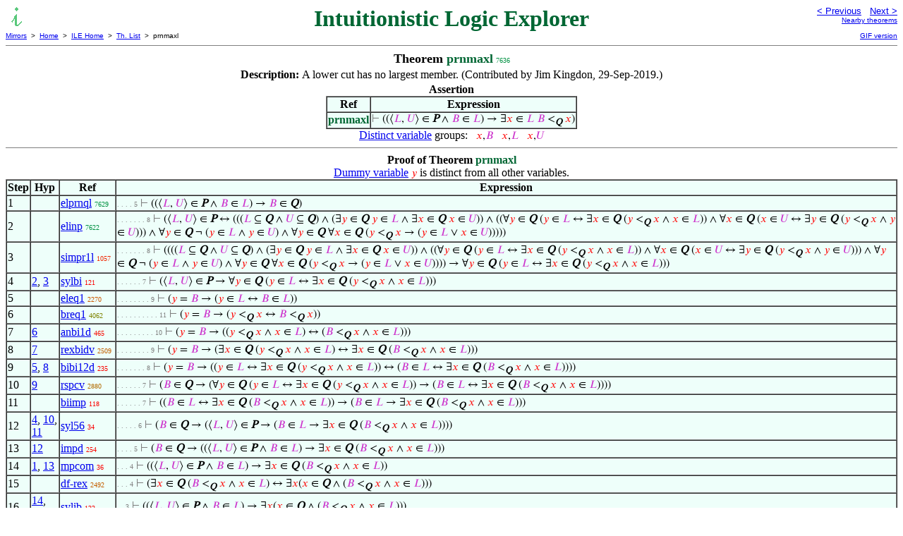

--- FILE ---
content_type: text/html
request_url: https://us.metamath.org/ileuni/prnmaxl.html
body_size: 7842
content:
<!DOCTYPE HTML PUBLIC "-//W3C//DTD HTML 4.01 Transitional//EN"
    "http://www.w3.org/TR/html4/loose.dtd">
<HTML LANG="EN-US">
<HEAD>
<META HTTP-EQUIV="Content-Type" CONTENT="text/html; charset=iso-8859-1">
<META NAME="viewport" CONTENT="width=device-width, initial-scale=1.0">
<STYLE TYPE="text/css">
<!--
img { margin-bottom: -4px }
.r { font-family: "Arial Narrow";
     font-size: x-small;
   }
.i { font-family: "Arial Narrow";
     font-size: x-small;
     color: gray;
   }
-->
</STYLE>
<STYLE TYPE="text/css">
<!--
  .setvar { color: red; }
  .wff { color: blue; }
  .class { color: #C3C; }
  .symvar { border-bottom:1px dotted;color:#C3C}
  .typecode { color: gray }
  .hidden { color: gray }
  @font-face {
    font-family: XITSMath-Regular;
    src: url(xits-math.woff);
  }
  .math { font-family: XITSMath-Regular }
-->
</STYLE>
<LINK href="mmset.css" title="mmset"
    rel="stylesheet" type="text/css">
<LINK href="mmsetalt.css" title="mmsetalt"
    rel="alternate stylesheet" type="text/css">
<TITLE>prnmaxl - Intuitionistic Logic Explorer</TITLE>
<LINK REL="shortcut icon" HREF="favicon.ico" TYPE="image/x-icon">
</HEAD>
<BODY BGCOLOR="#FFFFFF">
<TABLE BORDER=0 CELLSPACING=0 CELLPADDING=0 WIDTH="100%">
  <TR>
    <TD ALIGN=LEFT VALIGN=TOP WIDTH="25%"><A HREF=
    "mmil.html"><IMG SRC="_icon-il.gif"
      BORDER=0
      ALT="ILE Home"
      TITLE="ILE Home"
      HEIGHT=32 WIDTH=32 ALIGN=TOP STYLE="margin-bottom:0px"></A>
    </TD>
    <TD ALIGN=CENTER COLSPAN=2 VALIGN=TOP><FONT SIZE="+3" COLOR="#006633"><B>
Intuitionistic Logic Explorer
      </B></FONT></TD>
    <TD ALIGN=RIGHT VALIGN=TOP WIDTH="25%">
      <FONT SIZE=-1 FACE=sans-serif>
      <A HREF="prltlu.html">
      &lt; Previous</A>&nbsp;&nbsp;
      <A HREF="prnminu.html">Next &gt;</A>
      </FONT><FONT FACE=sans-serif SIZE=-2>
      <BR><A HREF="mmtheorems77.html#prnmaxl">Nearby theorems</A>
      </FONT>
    </TD>
  </TR>
  <TR>
    <TD COLSPAN=2 ALIGN=LEFT VALIGN=TOP><FONT SIZE=-2
      FACE=sans-serif>
      <A HREF="../mm.html">Mirrors</A>&nbsp; &gt;
      &nbsp;<A HREF="../index.html">Home</A>&nbsp; &gt;
      &nbsp;<A HREF="mmil.html">ILE Home</A>&nbsp; &gt;
      &nbsp;<A HREF="mmtheorems.html">Th. List</A>&nbsp; &gt;
      &nbsp;prnmaxl
      </FONT>
    </TD>
    <TD COLSPAN=2 ALIGN=RIGHT VALIGN=TOP>
      <FONT SIZE=-2 FACE=sans-serif>

      <A HREF="../ilegif/prnmaxl.html">GIF version</A>
      </FONT>
    </TD>
  </TR>
</TABLE>
<HR NOSHADE SIZE=1>
<CENTER><B><FONT SIZE="+1">Theorem <FONT
COLOR="#006633">prnmaxl</FONT></FONT></B>&nbsp;<SPAN CLASS=r
STYLE="color:#009142">7636</SPAN></CENTER>
<CENTER><TABLE><TR><TD ALIGN=LEFT><B>Description: </B>A lower cut has no
largest member.  (Contributed by Jim Kingdon,
       29-Sep-2019.)</TD></TR></TABLE></CENTER>

<CENTER><TABLE BORDER CELLSPACING=0 BGCOLOR="#EEFFFA"
SUMMARY="Assertion">
<CAPTION><B>Assertion</B></CAPTION>
<TR><TH>Ref
</TH><TH>Expression</TH></TR>
<TR ALIGN=LEFT><TD><FONT COLOR="#006633"><B>prnmaxl</B></FONT></TD><TD>
<SPAN CLASS=math><SPAN CLASS=hidden STYLE="color:gray">&#8866;
</SPAN>((&lang;<SPAN CLASS=class STYLE="color:#C3C">&#x1D43F;</SPAN>, <SPAN
CLASS=class STYLE="color:#C3C">&#x1D448;</SPAN>&rang; &isin; <I><B>P</B></I>
&and; <SPAN CLASS=class STYLE="color:#C3C">&#x1D435;</SPAN> &isin; <SPAN
CLASS=class STYLE="color:#C3C">&#x1D43F;</SPAN>) &rarr; &exist;<SPAN
CLASS=setvar STYLE="color:red">&#x1D465;</SPAN> &isin; <SPAN CLASS=class
STYLE="color:#C3C">&#x1D43F;</SPAN> <SPAN CLASS=class
STYLE="color:#C3C">&#x1D435;</SPAN> &lt;<I><SUB><B>Q</B></SUB></I> <SPAN
CLASS=setvar STYLE="color:red">&#x1D465;</SPAN>)</SPAN></TD></TR>
</TABLE></CENTER>


<CENTER><A HREF="../mpeuni/mmset.html#distinct">Distinct variable</A> groups:
<SPAN CLASS=math> &nbsp; <SPAN CLASS=setvar
STYLE="color:red">&#x1D465;</SPAN>,<SPAN CLASS=class
STYLE="color:#C3C">&#x1D435;</SPAN> &nbsp; <SPAN CLASS=setvar
STYLE="color:red">&#x1D465;</SPAN>,<SPAN CLASS=class
STYLE="color:#C3C">&#x1D43F;</SPAN> &nbsp; <SPAN CLASS=setvar
STYLE="color:red">&#x1D465;</SPAN>,<SPAN CLASS=class
STYLE="color:#C3C">&#x1D448;</SPAN></SPAN></CENTER>
<HR NOSHADE SIZE=1>
<CENTER><B>Proof of Theorem <FONT
   COLOR="#006633">prnmaxl</FONT></B></CENTER>
<CENTER><A HREF="../mpeuni/mmset.html#dvnote1">Dummy variable</A> <SPAN
CLASS=math> <SPAN CLASS=setvar STYLE="color:red">&#x1D466;</SPAN></SPAN> is
distinct from all other variables.</CENTER>
<CENTER><TABLE BORDER CELLSPACING=0 BGCOLOR="#EEFFFA"
SUMMARY="Proof of theorem">
<TR><TH>Step</TH><TH>Hyp</TH><TH>Ref
</TH><TH>Expression</TH></TR>
<TR ALIGN=LEFT><TD>1</TD><TD>&nbsp;</TD><TD><A HREF="elprnql.html"
TITLE="An element of a positive real's lower cut is a positive fraction. (Contributed by...">elprnql</A>&nbsp;<SPAN
CLASS=r STYLE="color:#009142">7629</SPAN></TD><TD><A NAME="1"></A>
<SPAN CLASS=i>. . . . 5</SPAN>
<SPAN CLASS=math><SPAN CLASS=hidden STYLE="color:gray">&#8866;
</SPAN>((&lang;<SPAN CLASS=class STYLE="color:#C3C">&#x1D43F;</SPAN>, <SPAN
CLASS=class STYLE="color:#C3C">&#x1D448;</SPAN>&rang; &isin; <I><B>P</B></I>
&and; <SPAN CLASS=class STYLE="color:#C3C">&#x1D435;</SPAN> &isin; <SPAN
CLASS=class STYLE="color:#C3C">&#x1D43F;</SPAN>) &rarr; <SPAN CLASS=class
STYLE="color:#C3C">&#x1D435;</SPAN> &isin; <I><B>Q</B></I>)</SPAN></TD></TR>
<TR ALIGN=LEFT><TD>2</TD><TD>&nbsp;</TD><TD><A HREF="elinp.html"
TITLE="Membership in positive reals. (Contributed by Jim Kingdon, 27-Sep-2019.)">elinp</A>&nbsp;<SPAN
CLASS=r STYLE="color:#009142">7622</SPAN></TD><TD><A NAME="2"></A>
<SPAN CLASS=i>. . . . . . . 8</SPAN>
<SPAN CLASS=math><SPAN CLASS=hidden STYLE="color:gray">&#8866;
</SPAN>(&lang;<SPAN CLASS=class STYLE="color:#C3C">&#x1D43F;</SPAN>, <SPAN
CLASS=class STYLE="color:#C3C">&#x1D448;</SPAN>&rang; &isin; <I><B>P</B></I>
&harr; (((<SPAN CLASS=class STYLE="color:#C3C">&#x1D43F;</SPAN> &#8838;
<I><B>Q</B></I> &and; <SPAN CLASS=class STYLE="color:#C3C">&#x1D448;</SPAN>
&#8838; <I><B>Q</B></I>) &and; (&exist;<SPAN CLASS=setvar
STYLE="color:red">&#x1D466;</SPAN> &isin; <I><B>Q</B></I> <SPAN CLASS=setvar
STYLE="color:red">&#x1D466;</SPAN> &isin; <SPAN CLASS=class
STYLE="color:#C3C">&#x1D43F;</SPAN> &and; &exist;<SPAN CLASS=setvar
STYLE="color:red">&#x1D465;</SPAN> &isin; <I><B>Q</B></I> <SPAN CLASS=setvar
STYLE="color:red">&#x1D465;</SPAN> &isin; <SPAN CLASS=class
STYLE="color:#C3C">&#x1D448;</SPAN>)) &and; ((&forall;<SPAN CLASS=setvar
STYLE="color:red">&#x1D466;</SPAN> &isin; <I><B>Q</B></I> (<SPAN CLASS=setvar
STYLE="color:red">&#x1D466;</SPAN> &isin; <SPAN CLASS=class
STYLE="color:#C3C">&#x1D43F;</SPAN> &harr; &exist;<SPAN CLASS=setvar
STYLE="color:red">&#x1D465;</SPAN> &isin; <I><B>Q</B></I> (<SPAN CLASS=setvar
STYLE="color:red">&#x1D466;</SPAN> &lt;<I><SUB><B>Q</B></SUB></I> <SPAN
CLASS=setvar STYLE="color:red">&#x1D465;</SPAN> &and; <SPAN CLASS=setvar
STYLE="color:red">&#x1D465;</SPAN> &isin; <SPAN CLASS=class
STYLE="color:#C3C">&#x1D43F;</SPAN>)) &and; &forall;<SPAN CLASS=setvar
STYLE="color:red">&#x1D465;</SPAN> &isin; <I><B>Q</B></I> (<SPAN CLASS=setvar
STYLE="color:red">&#x1D465;</SPAN> &isin; <SPAN CLASS=class
STYLE="color:#C3C">&#x1D448;</SPAN> &harr; &exist;<SPAN CLASS=setvar
STYLE="color:red">&#x1D466;</SPAN> &isin; <I><B>Q</B></I> (<SPAN CLASS=setvar
STYLE="color:red">&#x1D466;</SPAN> &lt;<I><SUB><B>Q</B></SUB></I> <SPAN
CLASS=setvar STYLE="color:red">&#x1D465;</SPAN> &and; <SPAN CLASS=setvar
STYLE="color:red">&#x1D466;</SPAN> &isin; <SPAN CLASS=class
STYLE="color:#C3C">&#x1D448;</SPAN>))) &and; &forall;<SPAN CLASS=setvar
STYLE="color:red">&#x1D466;</SPAN> &isin; <I><B>Q</B></I> &not; (<SPAN
CLASS=setvar STYLE="color:red">&#x1D466;</SPAN> &isin; <SPAN CLASS=class
STYLE="color:#C3C">&#x1D43F;</SPAN> &and; <SPAN CLASS=setvar
STYLE="color:red">&#x1D466;</SPAN> &isin; <SPAN CLASS=class
STYLE="color:#C3C">&#x1D448;</SPAN>) &and; &forall;<SPAN CLASS=setvar
STYLE="color:red">&#x1D466;</SPAN> &isin; <I><B>Q</B></I> &forall;<SPAN
CLASS=setvar STYLE="color:red">&#x1D465;</SPAN> &isin; <I><B>Q</B></I> (<SPAN
CLASS=setvar STYLE="color:red">&#x1D466;</SPAN> &lt;<I><SUB><B>Q</B></SUB></I>
<SPAN CLASS=setvar STYLE="color:red">&#x1D465;</SPAN> &rarr; (<SPAN
CLASS=setvar STYLE="color:red">&#x1D466;</SPAN> &isin; <SPAN CLASS=class
STYLE="color:#C3C">&#x1D43F;</SPAN> &or; <SPAN CLASS=setvar
STYLE="color:red">&#x1D465;</SPAN> &isin; <SPAN CLASS=class
STYLE="color:#C3C">&#x1D448;</SPAN>)))))</SPAN></TD></TR>
<TR ALIGN=LEFT><TD>3</TD><TD>&nbsp;</TD><TD><A HREF="simpr1l.html"
TITLE="Simplification of conjunction. (Contributed by NM, 9-Mar-2012.)">simpr1l</A>&nbsp;<SPAN
CLASS=r STYLE="color:#EF2600">1057</SPAN></TD><TD><A NAME="3"></A>
<SPAN CLASS=i>. . . . . . . 8</SPAN>
<SPAN CLASS=math><SPAN CLASS=hidden STYLE="color:gray">&#8866; </SPAN>((((<SPAN
CLASS=class STYLE="color:#C3C">&#x1D43F;</SPAN> &#8838; <I><B>Q</B></I> &and;
<SPAN CLASS=class STYLE="color:#C3C">&#x1D448;</SPAN> &#8838; <I><B>Q</B></I>)
&and; (&exist;<SPAN CLASS=setvar STYLE="color:red">&#x1D466;</SPAN> &isin;
<I><B>Q</B></I> <SPAN CLASS=setvar STYLE="color:red">&#x1D466;</SPAN> &isin;
<SPAN CLASS=class STYLE="color:#C3C">&#x1D43F;</SPAN> &and; &exist;<SPAN
CLASS=setvar STYLE="color:red">&#x1D465;</SPAN> &isin; <I><B>Q</B></I> <SPAN
CLASS=setvar STYLE="color:red">&#x1D465;</SPAN> &isin; <SPAN CLASS=class
STYLE="color:#C3C">&#x1D448;</SPAN>)) &and; ((&forall;<SPAN CLASS=setvar
STYLE="color:red">&#x1D466;</SPAN> &isin; <I><B>Q</B></I> (<SPAN CLASS=setvar
STYLE="color:red">&#x1D466;</SPAN> &isin; <SPAN CLASS=class
STYLE="color:#C3C">&#x1D43F;</SPAN> &harr; &exist;<SPAN CLASS=setvar
STYLE="color:red">&#x1D465;</SPAN> &isin; <I><B>Q</B></I> (<SPAN CLASS=setvar
STYLE="color:red">&#x1D466;</SPAN> &lt;<I><SUB><B>Q</B></SUB></I> <SPAN
CLASS=setvar STYLE="color:red">&#x1D465;</SPAN> &and; <SPAN CLASS=setvar
STYLE="color:red">&#x1D465;</SPAN> &isin; <SPAN CLASS=class
STYLE="color:#C3C">&#x1D43F;</SPAN>)) &and; &forall;<SPAN CLASS=setvar
STYLE="color:red">&#x1D465;</SPAN> &isin; <I><B>Q</B></I> (<SPAN CLASS=setvar
STYLE="color:red">&#x1D465;</SPAN> &isin; <SPAN CLASS=class
STYLE="color:#C3C">&#x1D448;</SPAN> &harr; &exist;<SPAN CLASS=setvar
STYLE="color:red">&#x1D466;</SPAN> &isin; <I><B>Q</B></I> (<SPAN CLASS=setvar
STYLE="color:red">&#x1D466;</SPAN> &lt;<I><SUB><B>Q</B></SUB></I> <SPAN
CLASS=setvar STYLE="color:red">&#x1D465;</SPAN> &and; <SPAN CLASS=setvar
STYLE="color:red">&#x1D466;</SPAN> &isin; <SPAN CLASS=class
STYLE="color:#C3C">&#x1D448;</SPAN>))) &and; &forall;<SPAN CLASS=setvar
STYLE="color:red">&#x1D466;</SPAN> &isin; <I><B>Q</B></I> &not; (<SPAN
CLASS=setvar STYLE="color:red">&#x1D466;</SPAN> &isin; <SPAN CLASS=class
STYLE="color:#C3C">&#x1D43F;</SPAN> &and; <SPAN CLASS=setvar
STYLE="color:red">&#x1D466;</SPAN> &isin; <SPAN CLASS=class
STYLE="color:#C3C">&#x1D448;</SPAN>) &and; &forall;<SPAN CLASS=setvar
STYLE="color:red">&#x1D466;</SPAN> &isin; <I><B>Q</B></I> &forall;<SPAN
CLASS=setvar STYLE="color:red">&#x1D465;</SPAN> &isin; <I><B>Q</B></I> (<SPAN
CLASS=setvar STYLE="color:red">&#x1D466;</SPAN> &lt;<I><SUB><B>Q</B></SUB></I>
<SPAN CLASS=setvar STYLE="color:red">&#x1D465;</SPAN> &rarr; (<SPAN
CLASS=setvar STYLE="color:red">&#x1D466;</SPAN> &isin; <SPAN CLASS=class
STYLE="color:#C3C">&#x1D43F;</SPAN> &or; <SPAN CLASS=setvar
STYLE="color:red">&#x1D465;</SPAN> &isin; <SPAN CLASS=class
STYLE="color:#C3C">&#x1D448;</SPAN>)))) &rarr; &forall;<SPAN CLASS=setvar
STYLE="color:red">&#x1D466;</SPAN> &isin; <I><B>Q</B></I> (<SPAN CLASS=setvar
STYLE="color:red">&#x1D466;</SPAN> &isin; <SPAN CLASS=class
STYLE="color:#C3C">&#x1D43F;</SPAN> &harr; &exist;<SPAN CLASS=setvar
STYLE="color:red">&#x1D465;</SPAN> &isin; <I><B>Q</B></I> (<SPAN CLASS=setvar
STYLE="color:red">&#x1D466;</SPAN> &lt;<I><SUB><B>Q</B></SUB></I> <SPAN
CLASS=setvar STYLE="color:red">&#x1D465;</SPAN> &and; <SPAN CLASS=setvar
STYLE="color:red">&#x1D465;</SPAN> &isin; <SPAN CLASS=class
STYLE="color:#C3C">&#x1D43F;</SPAN>)))</SPAN></TD></TR>
<TR ALIGN=LEFT><TD>4</TD><TD><A HREF="#2">2</A>, <A HREF="#3">3</A></TD><TD><A
HREF="sylbi.html"
TITLE="A mixed syllogism inference from a biconditional and an implication. Useful for...">sylbi</A>&nbsp;<SPAN
CLASS=r STYLE="color:#FA0200">121</SPAN></TD><TD><A NAME="4"></A>
<SPAN CLASS=i>. . . . . . 7</SPAN>
<SPAN CLASS=math><SPAN CLASS=hidden STYLE="color:gray">&#8866;
</SPAN>(&lang;<SPAN CLASS=class STYLE="color:#C3C">&#x1D43F;</SPAN>, <SPAN
CLASS=class STYLE="color:#C3C">&#x1D448;</SPAN>&rang; &isin; <I><B>P</B></I>
&rarr; &forall;<SPAN CLASS=setvar STYLE="color:red">&#x1D466;</SPAN> &isin;
<I><B>Q</B></I> (<SPAN CLASS=setvar STYLE="color:red">&#x1D466;</SPAN> &isin;
<SPAN CLASS=class STYLE="color:#C3C">&#x1D43F;</SPAN> &harr; &exist;<SPAN
CLASS=setvar STYLE="color:red">&#x1D465;</SPAN> &isin; <I><B>Q</B></I> (<SPAN
CLASS=setvar STYLE="color:red">&#x1D466;</SPAN> &lt;<I><SUB><B>Q</B></SUB></I>
<SPAN CLASS=setvar STYLE="color:red">&#x1D465;</SPAN> &and; <SPAN CLASS=setvar
STYLE="color:red">&#x1D465;</SPAN> &isin; <SPAN CLASS=class
STYLE="color:#C3C">&#x1D43F;</SPAN>)))</SPAN></TD></TR>
<TR ALIGN=LEFT><TD>5</TD><TD>&nbsp;</TD><TD><A HREF="eleq1.html"
TITLE="Equality implies equivalence of membership. (Contributed by NM, 5-Aug-1993.)">eleq1</A>&nbsp;<SPAN
CLASS=r STYLE="color:#CC5700">2270</SPAN></TD><TD><A NAME="5"></A>
<SPAN CLASS=i>. . . . . . . . 9</SPAN>
<SPAN CLASS=math><SPAN CLASS=hidden STYLE="color:gray">&#8866; </SPAN>(<SPAN
CLASS=setvar STYLE="color:red">&#x1D466;</SPAN> = <SPAN CLASS=class
STYLE="color:#C3C">&#x1D435;</SPAN> &rarr; (<SPAN CLASS=setvar
STYLE="color:red">&#x1D466;</SPAN> &isin; <SPAN CLASS=class
STYLE="color:#C3C">&#x1D43F;</SPAN> &harr; <SPAN CLASS=class
STYLE="color:#C3C">&#x1D435;</SPAN> &isin; <SPAN CLASS=class
STYLE="color:#C3C">&#x1D43F;</SPAN>))</SPAN></TD></TR>
<TR ALIGN=LEFT><TD>6</TD><TD>&nbsp;</TD><TD><A HREF="breq1.html"
TITLE="Equality theorem for a binary relation. (Contributed by NM, 31-Dec-1993.)">breq1</A>&nbsp;<SPAN
CLASS=r STYLE="color:#7E8300">4062</SPAN></TD><TD><A NAME="6"></A>
<SPAN CLASS=i>. . . . . . . . . . 11</SPAN>
<SPAN CLASS=math><SPAN CLASS=hidden STYLE="color:gray">&#8866; </SPAN>(<SPAN
CLASS=setvar STYLE="color:red">&#x1D466;</SPAN> = <SPAN CLASS=class
STYLE="color:#C3C">&#x1D435;</SPAN> &rarr; (<SPAN CLASS=setvar
STYLE="color:red">&#x1D466;</SPAN> &lt;<I><SUB><B>Q</B></SUB></I> <SPAN
CLASS=setvar STYLE="color:red">&#x1D465;</SPAN> &harr; <SPAN CLASS=class
STYLE="color:#C3C">&#x1D435;</SPAN> &lt;<I><SUB><B>Q</B></SUB></I> <SPAN
CLASS=setvar STYLE="color:red">&#x1D465;</SPAN>))</SPAN></TD></TR>
<TR ALIGN=LEFT><TD>7</TD><TD><A HREF="#6">6</A></TD><TD><A HREF="anbi1d.html"
TITLE="Deduction adding a right conjunct to both sides of a logical equivalence....">anbi1d</A>&nbsp;<SPAN
CLASS=r STYLE="color:#F70900">465</SPAN></TD><TD><A NAME="7"></A>
<SPAN CLASS=i>. . . . . . . . . 10</SPAN>
<SPAN CLASS=math><SPAN CLASS=hidden STYLE="color:gray">&#8866; </SPAN>(<SPAN
CLASS=setvar STYLE="color:red">&#x1D466;</SPAN> = <SPAN CLASS=class
STYLE="color:#C3C">&#x1D435;</SPAN> &rarr; ((<SPAN CLASS=setvar
STYLE="color:red">&#x1D466;</SPAN> &lt;<I><SUB><B>Q</B></SUB></I> <SPAN
CLASS=setvar STYLE="color:red">&#x1D465;</SPAN> &and; <SPAN CLASS=setvar
STYLE="color:red">&#x1D465;</SPAN> &isin; <SPAN CLASS=class
STYLE="color:#C3C">&#x1D43F;</SPAN>) &harr; (<SPAN CLASS=class
STYLE="color:#C3C">&#x1D435;</SPAN> &lt;<I><SUB><B>Q</B></SUB></I> <SPAN
CLASS=setvar STYLE="color:red">&#x1D465;</SPAN> &and; <SPAN CLASS=setvar
STYLE="color:red">&#x1D465;</SPAN> &isin; <SPAN CLASS=class
STYLE="color:#C3C">&#x1D43F;</SPAN>)))</SPAN></TD></TR>
<TR ALIGN=LEFT><TD>8</TD><TD><A HREF="#7">7</A></TD><TD><A HREF="rexbidv.html"
TITLE="Formula-building rule for restricted existential quantifier (deduction form)....">rexbidv</A>&nbsp;<SPAN
CLASS=r STYLE="color:#C25F00">2509</SPAN></TD><TD><A NAME="8"></A>
<SPAN CLASS=i>. . . . . . . . 9</SPAN>
<SPAN CLASS=math><SPAN CLASS=hidden STYLE="color:gray">&#8866; </SPAN>(<SPAN
CLASS=setvar STYLE="color:red">&#x1D466;</SPAN> = <SPAN CLASS=class
STYLE="color:#C3C">&#x1D435;</SPAN> &rarr; (&exist;<SPAN CLASS=setvar
STYLE="color:red">&#x1D465;</SPAN> &isin; <I><B>Q</B></I> (<SPAN CLASS=setvar
STYLE="color:red">&#x1D466;</SPAN> &lt;<I><SUB><B>Q</B></SUB></I> <SPAN
CLASS=setvar STYLE="color:red">&#x1D465;</SPAN> &and; <SPAN CLASS=setvar
STYLE="color:red">&#x1D465;</SPAN> &isin; <SPAN CLASS=class
STYLE="color:#C3C">&#x1D43F;</SPAN>) &harr; &exist;<SPAN CLASS=setvar
STYLE="color:red">&#x1D465;</SPAN> &isin; <I><B>Q</B></I> (<SPAN CLASS=class
STYLE="color:#C3C">&#x1D435;</SPAN> &lt;<I><SUB><B>Q</B></SUB></I> <SPAN
CLASS=setvar STYLE="color:red">&#x1D465;</SPAN> &and; <SPAN CLASS=setvar
STYLE="color:red">&#x1D465;</SPAN> &isin; <SPAN CLASS=class
STYLE="color:#C3C">&#x1D43F;</SPAN>)))</SPAN></TD></TR>
<TR ALIGN=LEFT><TD>9</TD><TD><A HREF="#5">5</A>, <A HREF="#8">8</A></TD><TD><A
HREF="bibi12d.html"
TITLE="Deduction joining two equivalences to form equivalence of biconditionals....">bibi12d</A>&nbsp;<SPAN
CLASS=r STYLE="color:#F90400">235</SPAN></TD><TD><A NAME="9"></A>
<SPAN CLASS=i>. . . . . . . 8</SPAN>
<SPAN CLASS=math><SPAN CLASS=hidden STYLE="color:gray">&#8866; </SPAN>(<SPAN
CLASS=setvar STYLE="color:red">&#x1D466;</SPAN> = <SPAN CLASS=class
STYLE="color:#C3C">&#x1D435;</SPAN> &rarr; ((<SPAN CLASS=setvar
STYLE="color:red">&#x1D466;</SPAN> &isin; <SPAN CLASS=class
STYLE="color:#C3C">&#x1D43F;</SPAN> &harr; &exist;<SPAN CLASS=setvar
STYLE="color:red">&#x1D465;</SPAN> &isin; <I><B>Q</B></I> (<SPAN CLASS=setvar
STYLE="color:red">&#x1D466;</SPAN> &lt;<I><SUB><B>Q</B></SUB></I> <SPAN
CLASS=setvar STYLE="color:red">&#x1D465;</SPAN> &and; <SPAN CLASS=setvar
STYLE="color:red">&#x1D465;</SPAN> &isin; <SPAN CLASS=class
STYLE="color:#C3C">&#x1D43F;</SPAN>)) &harr; (<SPAN CLASS=class
STYLE="color:#C3C">&#x1D435;</SPAN> &isin; <SPAN CLASS=class
STYLE="color:#C3C">&#x1D43F;</SPAN> &harr; &exist;<SPAN CLASS=setvar
STYLE="color:red">&#x1D465;</SPAN> &isin; <I><B>Q</B></I> (<SPAN CLASS=class
STYLE="color:#C3C">&#x1D435;</SPAN> &lt;<I><SUB><B>Q</B></SUB></I> <SPAN
CLASS=setvar STYLE="color:red">&#x1D465;</SPAN> &and; <SPAN CLASS=setvar
STYLE="color:red">&#x1D465;</SPAN> &isin; <SPAN CLASS=class
STYLE="color:#C3C">&#x1D43F;</SPAN>))))</SPAN></TD></TR>
<TR ALIGN=LEFT><TD>10</TD><TD><A HREF="#9">9</A></TD><TD><A HREF="rspcv.html"
TITLE="Restricted specialization, using implicit substitution. (Contributed by NM,...">rspcv</A>&nbsp;<SPAN
CLASS=r STYLE="color:#B26B00">2880</SPAN></TD><TD><A NAME="10"></A>
<SPAN CLASS=i>. . . . . . 7</SPAN>
<SPAN CLASS=math><SPAN CLASS=hidden STYLE="color:gray">&#8866; </SPAN>(<SPAN
CLASS=class STYLE="color:#C3C">&#x1D435;</SPAN> &isin; <I><B>Q</B></I> &rarr;
(&forall;<SPAN CLASS=setvar STYLE="color:red">&#x1D466;</SPAN> &isin;
<I><B>Q</B></I> (<SPAN CLASS=setvar STYLE="color:red">&#x1D466;</SPAN> &isin;
<SPAN CLASS=class STYLE="color:#C3C">&#x1D43F;</SPAN> &harr; &exist;<SPAN
CLASS=setvar STYLE="color:red">&#x1D465;</SPAN> &isin; <I><B>Q</B></I> (<SPAN
CLASS=setvar STYLE="color:red">&#x1D466;</SPAN> &lt;<I><SUB><B>Q</B></SUB></I>
<SPAN CLASS=setvar STYLE="color:red">&#x1D465;</SPAN> &and; <SPAN CLASS=setvar
STYLE="color:red">&#x1D465;</SPAN> &isin; <SPAN CLASS=class
STYLE="color:#C3C">&#x1D43F;</SPAN>)) &rarr; (<SPAN CLASS=class
STYLE="color:#C3C">&#x1D435;</SPAN> &isin; <SPAN CLASS=class
STYLE="color:#C3C">&#x1D43F;</SPAN> &harr; &exist;<SPAN CLASS=setvar
STYLE="color:red">&#x1D465;</SPAN> &isin; <I><B>Q</B></I> (<SPAN CLASS=class
STYLE="color:#C3C">&#x1D435;</SPAN> &lt;<I><SUB><B>Q</B></SUB></I> <SPAN
CLASS=setvar STYLE="color:red">&#x1D465;</SPAN> &and; <SPAN CLASS=setvar
STYLE="color:red">&#x1D465;</SPAN> &isin; <SPAN CLASS=class
STYLE="color:#C3C">&#x1D43F;</SPAN>))))</SPAN></TD></TR>
<TR ALIGN=LEFT><TD>11</TD><TD>&nbsp;</TD><TD><A HREF="biimp.html"
TITLE="Property of the biconditional connective. (Contributed by NM, 11-May-1999.) (Revised...">biimp</A>&nbsp;<SPAN
CLASS=r STYLE="color:#FA0200">118</SPAN></TD><TD><A NAME="11"></A>
<SPAN CLASS=i>. . . . . . 7</SPAN>
<SPAN CLASS=math><SPAN CLASS=hidden STYLE="color:gray">&#8866; </SPAN>((<SPAN
CLASS=class STYLE="color:#C3C">&#x1D435;</SPAN> &isin; <SPAN CLASS=class
STYLE="color:#C3C">&#x1D43F;</SPAN> &harr; &exist;<SPAN CLASS=setvar
STYLE="color:red">&#x1D465;</SPAN> &isin; <I><B>Q</B></I> (<SPAN CLASS=class
STYLE="color:#C3C">&#x1D435;</SPAN> &lt;<I><SUB><B>Q</B></SUB></I> <SPAN
CLASS=setvar STYLE="color:red">&#x1D465;</SPAN> &and; <SPAN CLASS=setvar
STYLE="color:red">&#x1D465;</SPAN> &isin; <SPAN CLASS=class
STYLE="color:#C3C">&#x1D43F;</SPAN>)) &rarr; (<SPAN CLASS=class
STYLE="color:#C3C">&#x1D435;</SPAN> &isin; <SPAN CLASS=class
STYLE="color:#C3C">&#x1D43F;</SPAN> &rarr; &exist;<SPAN CLASS=setvar
STYLE="color:red">&#x1D465;</SPAN> &isin; <I><B>Q</B></I> (<SPAN CLASS=class
STYLE="color:#C3C">&#x1D435;</SPAN> &lt;<I><SUB><B>Q</B></SUB></I> <SPAN
CLASS=setvar STYLE="color:red">&#x1D465;</SPAN> &and; <SPAN CLASS=setvar
STYLE="color:red">&#x1D465;</SPAN> &isin; <SPAN CLASS=class
STYLE="color:#C3C">&#x1D43F;</SPAN>)))</SPAN></TD></TR>
<TR ALIGN=LEFT><TD>12</TD><TD><A HREF="#4">4</A>, <A HREF="#10">10</A>, <A
HREF="#11">11</A></TD><TD><A HREF="syl56.html"
TITLE="Combine ~ syl5 and ~ syl6 . (Contributed by NM, 14-Nov-2013.)">syl56</A>&nbsp;<SPAN
CLASS=r STYLE="color:#FA0000">34</SPAN></TD><TD><A NAME="12"></A>
<SPAN CLASS=i>. . . . . 6</SPAN>
<SPAN CLASS=math><SPAN CLASS=hidden STYLE="color:gray">&#8866; </SPAN>(<SPAN
CLASS=class STYLE="color:#C3C">&#x1D435;</SPAN> &isin; <I><B>Q</B></I> &rarr;
(&lang;<SPAN CLASS=class STYLE="color:#C3C">&#x1D43F;</SPAN>, <SPAN CLASS=class
STYLE="color:#C3C">&#x1D448;</SPAN>&rang; &isin; <I><B>P</B></I> &rarr; (<SPAN
CLASS=class STYLE="color:#C3C">&#x1D435;</SPAN> &isin; <SPAN CLASS=class
STYLE="color:#C3C">&#x1D43F;</SPAN> &rarr; &exist;<SPAN CLASS=setvar
STYLE="color:red">&#x1D465;</SPAN> &isin; <I><B>Q</B></I> (<SPAN CLASS=class
STYLE="color:#C3C">&#x1D435;</SPAN> &lt;<I><SUB><B>Q</B></SUB></I> <SPAN
CLASS=setvar STYLE="color:red">&#x1D465;</SPAN> &and; <SPAN CLASS=setvar
STYLE="color:red">&#x1D465;</SPAN> &isin; <SPAN CLASS=class
STYLE="color:#C3C">&#x1D43F;</SPAN>))))</SPAN></TD></TR>
<TR ALIGN=LEFT><TD>13</TD><TD><A HREF="#12">12</A></TD><TD><A HREF="impd.html"
TITLE="Importation deduction. (Contributed by NM, 31-Mar-1994.)">impd</A>&nbsp;<SPAN
CLASS=r STYLE="color:#F90500">254</SPAN></TD><TD><A NAME="13"></A>
<SPAN CLASS=i>. . . . 5</SPAN>
<SPAN CLASS=math><SPAN CLASS=hidden STYLE="color:gray">&#8866; </SPAN>(<SPAN
CLASS=class STYLE="color:#C3C">&#x1D435;</SPAN> &isin; <I><B>Q</B></I> &rarr;
((&lang;<SPAN CLASS=class STYLE="color:#C3C">&#x1D43F;</SPAN>, <SPAN
CLASS=class STYLE="color:#C3C">&#x1D448;</SPAN>&rang; &isin; <I><B>P</B></I>
&and; <SPAN CLASS=class STYLE="color:#C3C">&#x1D435;</SPAN> &isin; <SPAN
CLASS=class STYLE="color:#C3C">&#x1D43F;</SPAN>) &rarr; &exist;<SPAN
CLASS=setvar STYLE="color:red">&#x1D465;</SPAN> &isin; <I><B>Q</B></I> (<SPAN
CLASS=class STYLE="color:#C3C">&#x1D435;</SPAN> &lt;<I><SUB><B>Q</B></SUB></I>
<SPAN CLASS=setvar STYLE="color:red">&#x1D465;</SPAN> &and; <SPAN CLASS=setvar
STYLE="color:red">&#x1D465;</SPAN> &isin; <SPAN CLASS=class
STYLE="color:#C3C">&#x1D43F;</SPAN>)))</SPAN></TD></TR>
<TR ALIGN=LEFT><TD>14</TD><TD><A HREF="#1">1</A>, <A
HREF="#13">13</A></TD><TD><A HREF="mpcom.html"
TITLE="Modus ponens inference with commutation of antecedents. (Contributed by NM,...">mpcom</A>&nbsp;<SPAN
CLASS=r STYLE="color:#FA0000">36</SPAN></TD><TD><A NAME="14"></A>
<SPAN CLASS=i>. . . 4</SPAN>
<SPAN CLASS=math><SPAN CLASS=hidden STYLE="color:gray">&#8866;
</SPAN>((&lang;<SPAN CLASS=class STYLE="color:#C3C">&#x1D43F;</SPAN>, <SPAN
CLASS=class STYLE="color:#C3C">&#x1D448;</SPAN>&rang; &isin; <I><B>P</B></I>
&and; <SPAN CLASS=class STYLE="color:#C3C">&#x1D435;</SPAN> &isin; <SPAN
CLASS=class STYLE="color:#C3C">&#x1D43F;</SPAN>) &rarr; &exist;<SPAN
CLASS=setvar STYLE="color:red">&#x1D465;</SPAN> &isin; <I><B>Q</B></I> (<SPAN
CLASS=class STYLE="color:#C3C">&#x1D435;</SPAN> &lt;<I><SUB><B>Q</B></SUB></I>
<SPAN CLASS=setvar STYLE="color:red">&#x1D465;</SPAN> &and; <SPAN CLASS=setvar
STYLE="color:red">&#x1D465;</SPAN> &isin; <SPAN CLASS=class
STYLE="color:#C3C">&#x1D43F;</SPAN>))</SPAN></TD></TR>
<TR ALIGN=LEFT><TD>15</TD><TD>&nbsp;</TD><TD><A HREF="df-rex.html"
TITLE="Define restricted existential quantification. Special case of Definition 4.15(4) of...">df-rex</A>&nbsp;<SPAN
CLASS=r STYLE="color:#C35E00">2492</SPAN></TD><TD><A NAME="15"></A>
<SPAN CLASS=i>. . . 4</SPAN>
<SPAN CLASS=math><SPAN CLASS=hidden STYLE="color:gray">&#8866;
</SPAN>(&exist;<SPAN CLASS=setvar STYLE="color:red">&#x1D465;</SPAN> &isin;
<I><B>Q</B></I> (<SPAN CLASS=class STYLE="color:#C3C">&#x1D435;</SPAN>
&lt;<I><SUB><B>Q</B></SUB></I> <SPAN CLASS=setvar
STYLE="color:red">&#x1D465;</SPAN> &and; <SPAN CLASS=setvar
STYLE="color:red">&#x1D465;</SPAN> &isin; <SPAN CLASS=class
STYLE="color:#C3C">&#x1D43F;</SPAN>) &harr; &exist;<SPAN CLASS=setvar
STYLE="color:red">&#x1D465;</SPAN>(<SPAN CLASS=setvar
STYLE="color:red">&#x1D465;</SPAN> &isin; <I><B>Q</B></I> &and; (<SPAN
CLASS=class STYLE="color:#C3C">&#x1D435;</SPAN> &lt;<I><SUB><B>Q</B></SUB></I>
<SPAN CLASS=setvar STYLE="color:red">&#x1D465;</SPAN> &and; <SPAN CLASS=setvar
STYLE="color:red">&#x1D465;</SPAN> &isin; <SPAN CLASS=class
STYLE="color:#C3C">&#x1D43F;</SPAN>)))</SPAN></TD></TR>
<TR ALIGN=LEFT><TD>16</TD><TD><A HREF="#14">14</A>, <A
HREF="#15">15</A></TD><TD><A HREF="sylib.html"
TITLE="A mixed syllogism inference from an implication and a biconditional. (Contributed by...">sylib</A>&nbsp;<SPAN
CLASS=r STYLE="color:#FA0200">122</SPAN></TD><TD><A NAME="16"></A>
<SPAN CLASS=i>. . 3</SPAN>
<SPAN CLASS=math><SPAN CLASS=hidden STYLE="color:gray">&#8866;
</SPAN>((&lang;<SPAN CLASS=class STYLE="color:#C3C">&#x1D43F;</SPAN>, <SPAN
CLASS=class STYLE="color:#C3C">&#x1D448;</SPAN>&rang; &isin; <I><B>P</B></I>
&and; <SPAN CLASS=class STYLE="color:#C3C">&#x1D435;</SPAN> &isin; <SPAN
CLASS=class STYLE="color:#C3C">&#x1D43F;</SPAN>) &rarr; &exist;<SPAN
CLASS=setvar STYLE="color:red">&#x1D465;</SPAN>(<SPAN CLASS=setvar
STYLE="color:red">&#x1D465;</SPAN> &isin; <I><B>Q</B></I> &and; (<SPAN
CLASS=class STYLE="color:#C3C">&#x1D435;</SPAN> &lt;<I><SUB><B>Q</B></SUB></I>
<SPAN CLASS=setvar STYLE="color:red">&#x1D465;</SPAN> &and; <SPAN CLASS=setvar
STYLE="color:red">&#x1D465;</SPAN> &isin; <SPAN CLASS=class
STYLE="color:#C3C">&#x1D43F;</SPAN>)))</SPAN></TD></TR>
<TR ALIGN=LEFT><TD>17</TD><TD>&nbsp;</TD><TD><A HREF="ltrelnq.html"
TITLE="Positive fraction 'less than' is a relation on positive fractions. (Contributed by...">ltrelnq</A>&nbsp;<SPAN
CLASS=r STYLE="color:#00913B">7513</SPAN></TD><TD><A NAME="17"></A>
<SPAN CLASS=i>. . . . . . . . 9</SPAN>
<SPAN CLASS=math><SPAN CLASS=hidden STYLE="color:gray">&#8866; </SPAN>
&lt;<I><SUB><B>Q</B></SUB></I> &#8838; (<I><B>Q</B></I> &times;
<I><B>Q</B></I>)</SPAN></TD></TR>
<TR ALIGN=LEFT><TD>18</TD><TD><A HREF="#17">17</A></TD><TD><A HREF="brel.html"
TITLE="Two things in a binary relation belong to the relation's domain. (Contributed by NM,...">brel</A>&nbsp;<SPAN
CLASS=r STYLE="color:#698800">4745</SPAN></TD><TD><A NAME="18"></A>
<SPAN CLASS=i>. . . . . . . 8</SPAN>
<SPAN CLASS=math><SPAN CLASS=hidden STYLE="color:gray">&#8866; </SPAN>(<SPAN
CLASS=class STYLE="color:#C3C">&#x1D435;</SPAN> &lt;<I><SUB><B>Q</B></SUB></I>
<SPAN CLASS=setvar STYLE="color:red">&#x1D465;</SPAN> &rarr; (<SPAN CLASS=class
STYLE="color:#C3C">&#x1D435;</SPAN> &isin; <I><B>Q</B></I> &and; <SPAN
CLASS=setvar STYLE="color:red">&#x1D465;</SPAN> &isin;
<I><B>Q</B></I>))</SPAN></TD></TR>
<TR ALIGN=LEFT><TD>19</TD><TD><A HREF="#18">18</A></TD><TD><A
HREF="simprd.html"
TITLE="Deduction eliminating a conjunct. (Contributed by NM, 5-Aug-1993.) (Proof shortened...">simprd</A>&nbsp;<SPAN
CLASS=r STYLE="color:#FA0200">114</SPAN></TD><TD><A NAME="19"></A>
<SPAN CLASS=i>. . . . . . 7</SPAN>
<SPAN CLASS=math><SPAN CLASS=hidden STYLE="color:gray">&#8866; </SPAN>(<SPAN
CLASS=class STYLE="color:#C3C">&#x1D435;</SPAN> &lt;<I><SUB><B>Q</B></SUB></I>
<SPAN CLASS=setvar STYLE="color:red">&#x1D465;</SPAN> &rarr; <SPAN CLASS=setvar
STYLE="color:red">&#x1D465;</SPAN> &isin; <I><B>Q</B></I>)</SPAN></TD></TR>
<TR ALIGN=LEFT><TD>20</TD><TD><A HREF="#19">19</A></TD><TD><A
HREF="pm4.71ri.html"
TITLE="Inference converting an implication to a biconditional with conjunction. Inference...">pm4.71ri</A>&nbsp;<SPAN
CLASS=r STYLE="color:#F80800">392</SPAN></TD><TD><A NAME="20"></A>
<SPAN CLASS=i>. . . . . 6</SPAN>
<SPAN CLASS=math><SPAN CLASS=hidden STYLE="color:gray">&#8866; </SPAN>(<SPAN
CLASS=class STYLE="color:#C3C">&#x1D435;</SPAN> &lt;<I><SUB><B>Q</B></SUB></I>
<SPAN CLASS=setvar STYLE="color:red">&#x1D465;</SPAN> &harr; (<SPAN
CLASS=setvar STYLE="color:red">&#x1D465;</SPAN> &isin; <I><B>Q</B></I> &and;
<SPAN CLASS=class STYLE="color:#C3C">&#x1D435;</SPAN>
&lt;<I><SUB><B>Q</B></SUB></I> <SPAN CLASS=setvar
STYLE="color:red">&#x1D465;</SPAN>))</SPAN></TD></TR>
<TR ALIGN=LEFT><TD>21</TD><TD><A HREF="#20">20</A></TD><TD><A
HREF="anbi1i.html"
TITLE="Introduce a right conjunct to both sides of a logical equivalence. (Contributed by...">anbi1i</A>&nbsp;<SPAN
CLASS=r STYLE="color:#F70900">458</SPAN></TD><TD><A NAME="21"></A>
<SPAN CLASS=i>. . . . 5</SPAN>
<SPAN CLASS=math><SPAN CLASS=hidden STYLE="color:gray">&#8866; </SPAN>((<SPAN
CLASS=class STYLE="color:#C3C">&#x1D435;</SPAN> &lt;<I><SUB><B>Q</B></SUB></I>
<SPAN CLASS=setvar STYLE="color:red">&#x1D465;</SPAN> &and; <SPAN CLASS=setvar
STYLE="color:red">&#x1D465;</SPAN> &isin; <SPAN CLASS=class
STYLE="color:#C3C">&#x1D43F;</SPAN>) &harr; ((<SPAN CLASS=setvar
STYLE="color:red">&#x1D465;</SPAN> &isin; <I><B>Q</B></I> &and; <SPAN
CLASS=class STYLE="color:#C3C">&#x1D435;</SPAN> &lt;<I><SUB><B>Q</B></SUB></I>
<SPAN CLASS=setvar STYLE="color:red">&#x1D465;</SPAN>) &and; <SPAN CLASS=setvar
STYLE="color:red">&#x1D465;</SPAN> &isin; <SPAN CLASS=class
STYLE="color:#C3C">&#x1D43F;</SPAN>))</SPAN></TD></TR>
<TR ALIGN=LEFT><TD>22</TD><TD>&nbsp;</TD><TD><A HREF="ancom.html"
TITLE="Commutative law for conjunction. Theorem *4.3 of [WhiteheadRussell] p. 118....">ancom</A>&nbsp;<SPAN
CLASS=r STYLE="color:#F90500">266</SPAN></TD><TD><A NAME="22"></A>
<SPAN CLASS=i>. . . . 5</SPAN>
<SPAN CLASS=math><SPAN CLASS=hidden STYLE="color:gray">&#8866; </SPAN>((<SPAN
CLASS=class STYLE="color:#C3C">&#x1D435;</SPAN> &lt;<I><SUB><B>Q</B></SUB></I>
<SPAN CLASS=setvar STYLE="color:red">&#x1D465;</SPAN> &and; <SPAN CLASS=setvar
STYLE="color:red">&#x1D465;</SPAN> &isin; <SPAN CLASS=class
STYLE="color:#C3C">&#x1D43F;</SPAN>) &harr; (<SPAN CLASS=setvar
STYLE="color:red">&#x1D465;</SPAN> &isin; <SPAN CLASS=class
STYLE="color:#C3C">&#x1D43F;</SPAN> &and; <SPAN CLASS=class
STYLE="color:#C3C">&#x1D435;</SPAN> &lt;<I><SUB><B>Q</B></SUB></I> <SPAN
CLASS=setvar STYLE="color:red">&#x1D465;</SPAN>))</SPAN></TD></TR>
<TR ALIGN=LEFT><TD>23</TD><TD>&nbsp;</TD><TD><A HREF="anass.html"
TITLE="Associative law for conjunction. Theorem *4.32 of [WhiteheadRussell] p. 118....">anass</A>&nbsp;<SPAN
CLASS=r STYLE="color:#F80800">401</SPAN></TD><TD><A NAME="23"></A>
<SPAN CLASS=i>. . . . 5</SPAN>
<SPAN CLASS=math><SPAN CLASS=hidden STYLE="color:gray">&#8866; </SPAN>(((<SPAN
CLASS=setvar STYLE="color:red">&#x1D465;</SPAN> &isin; <I><B>Q</B></I> &and;
<SPAN CLASS=class STYLE="color:#C3C">&#x1D435;</SPAN>
&lt;<I><SUB><B>Q</B></SUB></I> <SPAN CLASS=setvar
STYLE="color:red">&#x1D465;</SPAN>) &and; <SPAN CLASS=setvar
STYLE="color:red">&#x1D465;</SPAN> &isin; <SPAN CLASS=class
STYLE="color:#C3C">&#x1D43F;</SPAN>) &harr; (<SPAN CLASS=setvar
STYLE="color:red">&#x1D465;</SPAN> &isin; <I><B>Q</B></I> &and; (<SPAN
CLASS=class STYLE="color:#C3C">&#x1D435;</SPAN> &lt;<I><SUB><B>Q</B></SUB></I>
<SPAN CLASS=setvar STYLE="color:red">&#x1D465;</SPAN> &and; <SPAN CLASS=setvar
STYLE="color:red">&#x1D465;</SPAN> &isin; <SPAN CLASS=class
STYLE="color:#C3C">&#x1D43F;</SPAN>)))</SPAN></TD></TR>
<TR ALIGN=LEFT><TD>24</TD><TD><A HREF="#21">21</A>, <A HREF="#22">22</A>, <A
HREF="#23">23</A></TD><TD><A HREF="3bitr3i.html"
TITLE="A chained inference from transitive law for logical equivalence. (Contributed by NM,...">3bitr3i</A>&nbsp;<SPAN
CLASS=r STYLE="color:#F90400">210</SPAN></TD><TD><A NAME="24"></A>
<SPAN CLASS=i>. . . 4</SPAN>
<SPAN CLASS=math><SPAN CLASS=hidden STYLE="color:gray">&#8866; </SPAN>((<SPAN
CLASS=setvar STYLE="color:red">&#x1D465;</SPAN> &isin; <SPAN CLASS=class
STYLE="color:#C3C">&#x1D43F;</SPAN> &and; <SPAN CLASS=class
STYLE="color:#C3C">&#x1D435;</SPAN> &lt;<I><SUB><B>Q</B></SUB></I> <SPAN
CLASS=setvar STYLE="color:red">&#x1D465;</SPAN>) &harr; (<SPAN CLASS=setvar
STYLE="color:red">&#x1D465;</SPAN> &isin; <I><B>Q</B></I> &and; (<SPAN
CLASS=class STYLE="color:#C3C">&#x1D435;</SPAN> &lt;<I><SUB><B>Q</B></SUB></I>
<SPAN CLASS=setvar STYLE="color:red">&#x1D465;</SPAN> &and; <SPAN CLASS=setvar
STYLE="color:red">&#x1D465;</SPAN> &isin; <SPAN CLASS=class
STYLE="color:#C3C">&#x1D43F;</SPAN>)))</SPAN></TD></TR>
<TR ALIGN=LEFT><TD>25</TD><TD><A HREF="#24">24</A></TD><TD><A HREF="exbii.html"
TITLE="Inference adding existential quantifier to both sides of an equivalence....">exbii</A>&nbsp;<SPAN
CLASS=r STYLE="color:#E14100">1629</SPAN></TD><TD><A NAME="25"></A>
<SPAN CLASS=i>. . 3</SPAN>
<SPAN CLASS=math><SPAN CLASS=hidden STYLE="color:gray">&#8866;
</SPAN>(&exist;<SPAN CLASS=setvar STYLE="color:red">&#x1D465;</SPAN>(<SPAN
CLASS=setvar STYLE="color:red">&#x1D465;</SPAN> &isin; <SPAN CLASS=class
STYLE="color:#C3C">&#x1D43F;</SPAN> &and; <SPAN CLASS=class
STYLE="color:#C3C">&#x1D435;</SPAN> &lt;<I><SUB><B>Q</B></SUB></I> <SPAN
CLASS=setvar STYLE="color:red">&#x1D465;</SPAN>) &harr; &exist;<SPAN
CLASS=setvar STYLE="color:red">&#x1D465;</SPAN>(<SPAN CLASS=setvar
STYLE="color:red">&#x1D465;</SPAN> &isin; <I><B>Q</B></I> &and; (<SPAN
CLASS=class STYLE="color:#C3C">&#x1D435;</SPAN> &lt;<I><SUB><B>Q</B></SUB></I>
<SPAN CLASS=setvar STYLE="color:red">&#x1D465;</SPAN> &and; <SPAN CLASS=setvar
STYLE="color:red">&#x1D465;</SPAN> &isin; <SPAN CLASS=class
STYLE="color:#C3C">&#x1D43F;</SPAN>)))</SPAN></TD></TR>
<TR ALIGN=LEFT><TD>26</TD><TD><A HREF="#16">16</A>, <A
HREF="#25">25</A></TD><TD><A HREF="sylibr.html"
TITLE="A mixed syllogism inference from an implication and a biconditional. Useful for...">sylibr</A>&nbsp;<SPAN
CLASS=r STYLE="color:#FA0200">134</SPAN></TD><TD><A NAME="26"></A>
<SPAN CLASS=i>. 2</SPAN>
<SPAN CLASS=math><SPAN CLASS=hidden STYLE="color:gray">&#8866;
</SPAN>((&lang;<SPAN CLASS=class STYLE="color:#C3C">&#x1D43F;</SPAN>, <SPAN
CLASS=class STYLE="color:#C3C">&#x1D448;</SPAN>&rang; &isin; <I><B>P</B></I>
&and; <SPAN CLASS=class STYLE="color:#C3C">&#x1D435;</SPAN> &isin; <SPAN
CLASS=class STYLE="color:#C3C">&#x1D43F;</SPAN>) &rarr; &exist;<SPAN
CLASS=setvar STYLE="color:red">&#x1D465;</SPAN>(<SPAN CLASS=setvar
STYLE="color:red">&#x1D465;</SPAN> &isin; <SPAN CLASS=class
STYLE="color:#C3C">&#x1D43F;</SPAN> &and; <SPAN CLASS=class
STYLE="color:#C3C">&#x1D435;</SPAN> &lt;<I><SUB><B>Q</B></SUB></I> <SPAN
CLASS=setvar STYLE="color:red">&#x1D465;</SPAN>))</SPAN></TD></TR>
<TR ALIGN=LEFT><TD>27</TD><TD>&nbsp;</TD><TD><A HREF="df-rex.html"
TITLE="Define restricted existential quantification. Special case of Definition 4.15(4) of...">df-rex</A>&nbsp;<SPAN
CLASS=r STYLE="color:#C35E00">2492</SPAN></TD><TD><A NAME="27"></A>
<SPAN CLASS=i>. 2</SPAN>
<SPAN CLASS=math><SPAN CLASS=hidden STYLE="color:gray">&#8866;
</SPAN>(&exist;<SPAN CLASS=setvar STYLE="color:red">&#x1D465;</SPAN> &isin;
<SPAN CLASS=class STYLE="color:#C3C">&#x1D43F;</SPAN> <SPAN CLASS=class
STYLE="color:#C3C">&#x1D435;</SPAN> &lt;<I><SUB><B>Q</B></SUB></I> <SPAN
CLASS=setvar STYLE="color:red">&#x1D465;</SPAN> &harr; &exist;<SPAN
CLASS=setvar STYLE="color:red">&#x1D465;</SPAN>(<SPAN CLASS=setvar
STYLE="color:red">&#x1D465;</SPAN> &isin; <SPAN CLASS=class
STYLE="color:#C3C">&#x1D43F;</SPAN> &and; <SPAN CLASS=class
STYLE="color:#C3C">&#x1D435;</SPAN> &lt;<I><SUB><B>Q</B></SUB></I> <SPAN
CLASS=setvar STYLE="color:red">&#x1D465;</SPAN>))</SPAN></TD></TR>
<TR ALIGN=LEFT><TD>28</TD><TD><A HREF="#26">26</A>, <A
HREF="#27">27</A></TD><TD><A HREF="sylibr.html"
TITLE="A mixed syllogism inference from an implication and a biconditional. Useful for...">sylibr</A>&nbsp;<SPAN
CLASS=r STYLE="color:#FA0200">134</SPAN></TD><TD><A NAME="28"></A>
<SPAN CLASS=i>1</SPAN>
<SPAN CLASS=math><SPAN CLASS=hidden STYLE="color:gray">&#8866;
</SPAN>((&lang;<SPAN CLASS=class STYLE="color:#C3C">&#x1D43F;</SPAN>, <SPAN
CLASS=class STYLE="color:#C3C">&#x1D448;</SPAN>&rang; &isin; <I><B>P</B></I>
&and; <SPAN CLASS=class STYLE="color:#C3C">&#x1D435;</SPAN> &isin; <SPAN
CLASS=class STYLE="color:#C3C">&#x1D43F;</SPAN>) &rarr; &exist;<SPAN
CLASS=setvar STYLE="color:red">&#x1D465;</SPAN> &isin; <SPAN CLASS=class
STYLE="color:#C3C">&#x1D43F;</SPAN> <SPAN CLASS=class
STYLE="color:#C3C">&#x1D435;</SPAN> &lt;<I><SUB><B>Q</B></SUB></I> <SPAN
CLASS=setvar STYLE="color:red">&#x1D465;</SPAN>)</SPAN></TD></TR>
</TABLE></CENTER>
<CENTER><TABLE CELLSPACING=5><TR><TD ALIGN=LEFT><FONT SIZE=-1><B>Colors of
variables:</B>  <FONT COLOR="#0000FF">wff</FONT> <FONT
COLOR="#FF0000">set</FONT> <FONT COLOR="#CC33CC">class</FONT></FONT></TD></TR>
<TR><TD ALIGN=LEFT><FONT SIZE=-1><B>Syntax hints:</B>  &nbsp;<SPAN
CLASS=math>&not; </SPAN><A HREF="wn.html">wn</A>&nbsp;<SPAN CLASS=r
STYLE="color:#FA0000">3</SPAN> &nbsp;<SPAN CLASS=math> &rarr; </SPAN><A
HREF="wi.html">wi</A>&nbsp;<SPAN CLASS=r STYLE="color:#FA0000">4</SPAN>
&nbsp;<SPAN CLASS=math> &and; </SPAN><A HREF="wa.html">wa</A>&nbsp;<SPAN
CLASS=r STYLE="color:#FA0200">104</SPAN> &nbsp;<SPAN CLASS=math> &harr;
</SPAN><A HREF="wb.html">wb</A>&nbsp;<SPAN CLASS=r
STYLE="color:#FA0200">105</SPAN> &nbsp;<SPAN CLASS=math> &or; </SPAN><A
HREF="wo.html">wo</A>&nbsp;<SPAN CLASS=r STYLE="color:#F41300">710</SPAN>
&nbsp;<SPAN CLASS=math> &and; </SPAN><A HREF="w3a.html">w3a</A>&nbsp;<SPAN
CLASS=r STYLE="color:#F02200">981</SPAN> &nbsp;<SPAN CLASS=math> = </SPAN><A
HREF="wceq.html">wceq</A>&nbsp;<SPAN CLASS=r STYLE="color:#E83500">1373</SPAN>
&nbsp;<SPAN CLASS=math>&exist;</SPAN><A HREF="wex.html">wex</A>&nbsp;<SPAN
CLASS=r STYLE="color:#E43C00">1516</SPAN> &nbsp;<SPAN CLASS=math> &isin;
</SPAN><A HREF="wcel.html">wcel</A>&nbsp;<SPAN CLASS=r
STYLE="color:#CF5400">2178</SPAN> &nbsp;<SPAN CLASS=math>&forall;</SPAN><A
HREF="wral.html">wral</A>&nbsp;<SPAN CLASS=r STYLE="color:#C35E00">2486</SPAN>
&nbsp;<SPAN CLASS=math>&exist;</SPAN><A HREF="wrex.html">wrex</A>&nbsp;<SPAN
CLASS=r STYLE="color:#C35E00">2487</SPAN> &nbsp;<SPAN CLASS=math> &#8838;
</SPAN><A HREF="wss.html">wss</A>&nbsp;<SPAN CLASS=r
STYLE="color:#A67200">3174</SPAN> &nbsp;<SPAN CLASS=math>&lang;</SPAN><A
HREF="cop.html">cop</A>&nbsp;<SPAN CLASS=r STYLE="color:#927C00">3646</SPAN>
&nbsp;<i> class class class </i><A HREF="wbr.html">wbr</A>&nbsp;<SPAN CLASS=r
STYLE="color:#7E8300">4059</SPAN> &nbsp;<SPAN
CLASS=math><I><B>Q</B></I></SPAN><A HREF="cnq.html">cnq</A>&nbsp;<SPAN CLASS=r
STYLE="color:#009135">7428</SPAN> &nbsp;<SPAN CLASS=math>
&lt;<I><SUB><B>Q</B></SUB></I> </SPAN><A HREF="cltq.html">cltq</A>&nbsp;<SPAN
CLASS=r STYLE="color:#009136">7433</SPAN> &nbsp;<SPAN
CLASS=math><I><B>P</B></I></SPAN><A HREF="cnp.html">cnp</A>&nbsp;<SPAN CLASS=r
STYLE="color:#009136">7439</SPAN></FONT></TD></TR>
<TR><TD ALIGN=LEFT><FONT SIZE=-1><B>This theorem was proved from axioms:</B>
&nbsp;<A HREF="ax-mp.html">ax-mp</A>&nbsp;<SPAN CLASS=r
STYLE="color:#FA0000">5</SPAN> &nbsp;<A HREF="ax-1.html">ax-1</A>&nbsp;<SPAN
CLASS=r STYLE="color:#FA0000">6</SPAN> &nbsp;<A
HREF="ax-2.html">ax-2</A>&nbsp;<SPAN CLASS=r STYLE="color:#FA0000">7</SPAN>
&nbsp;<A HREF="ax-ia1.html">ax-ia1</A>&nbsp;<SPAN CLASS=r
STYLE="color:#FA0200">106</SPAN> &nbsp;<A
HREF="ax-ia2.html">ax-ia2</A>&nbsp;<SPAN CLASS=r
STYLE="color:#FA0200">107</SPAN> &nbsp;<A
HREF="ax-ia3.html">ax-ia3</A>&nbsp;<SPAN CLASS=r
STYLE="color:#FA0200">108</SPAN> &nbsp;<A
HREF="ax-in1.html">ax-in1</A>&nbsp;<SPAN CLASS=r
STYLE="color:#F60D00">615</SPAN> &nbsp;<A
HREF="ax-in2.html">ax-in2</A>&nbsp;<SPAN CLASS=r
STYLE="color:#F60D00">616</SPAN> &nbsp;<A
HREF="ax-io.html">ax-io</A>&nbsp;<SPAN CLASS=r STYLE="color:#F41300">711</SPAN>
&nbsp;<A HREF="ax-5.html">ax-5</A>&nbsp;<SPAN CLASS=r
STYLE="color:#E53A00">1471</SPAN> &nbsp;<A HREF="ax-7.html">ax-7</A>&nbsp;<SPAN
CLASS=r STYLE="color:#E53A00">1472</SPAN> &nbsp;<A
HREF="ax-gen.html">ax-gen</A>&nbsp;<SPAN CLASS=r
STYLE="color:#E53A00">1473</SPAN> &nbsp;<A
HREF="ax-ie1.html">ax-ie1</A>&nbsp;<SPAN CLASS=r
STYLE="color:#E43C00">1517</SPAN> &nbsp;<A
HREF="ax-ie2.html">ax-ie2</A>&nbsp;<SPAN CLASS=r
STYLE="color:#E43C00">1518</SPAN> &nbsp;<A HREF="ax-8.html">ax-8</A>&nbsp;<SPAN
CLASS=r STYLE="color:#E33D00">1528</SPAN> &nbsp;<A
HREF="ax-10.html">ax-10</A>&nbsp;<SPAN CLASS=r
STYLE="color:#E33D00">1529</SPAN> &nbsp;<A
HREF="ax-11.html">ax-11</A>&nbsp;<SPAN CLASS=r
STYLE="color:#E33D00">1530</SPAN> &nbsp;<A
HREF="ax-i12.html">ax-i12</A>&nbsp;<SPAN CLASS=r
STYLE="color:#E33D00">1531</SPAN> &nbsp;<A
HREF="ax-bndl.html">ax-bndl</A>&nbsp;<SPAN CLASS=r
STYLE="color:#E33D00">1533</SPAN> &nbsp;<A HREF="ax-4.html">ax-4</A>&nbsp;<SPAN
CLASS=r STYLE="color:#E33D00">1534</SPAN> &nbsp;<A
HREF="ax-17.html">ax-17</A>&nbsp;<SPAN CLASS=r
STYLE="color:#E33E00">1550</SPAN> &nbsp;<A
HREF="ax-i9.html">ax-i9</A>&nbsp;<SPAN CLASS=r
STYLE="color:#E33E00">1554</SPAN> &nbsp;<A
HREF="ax-ial.html">ax-ial</A>&nbsp;<SPAN CLASS=r
STYLE="color:#E33E00">1558</SPAN> &nbsp;<A
HREF="ax-i5r.html">ax-i5r</A>&nbsp;<SPAN CLASS=r
STYLE="color:#E23E00">1559</SPAN> &nbsp;<A
HREF="ax-13.html">ax-13</A>&nbsp;<SPAN CLASS=r
STYLE="color:#CF5400">2180</SPAN> &nbsp;<A
HREF="ax-14.html">ax-14</A>&nbsp;<SPAN CLASS=r
STYLE="color:#CF5400">2181</SPAN> &nbsp;<A
HREF="ax-ext.html">ax-ext</A>&nbsp;<SPAN CLASS=r
STYLE="color:#CF5400">2189</SPAN> &nbsp;<A
HREF="ax-coll.html">ax-coll</A>&nbsp;<SPAN CLASS=r
STYLE="color:#7B8400">4175</SPAN> &nbsp;<A
HREF="ax-sep.html">ax-sep</A>&nbsp;<SPAN CLASS=r
STYLE="color:#7B8400">4178</SPAN> &nbsp;<A
HREF="ax-pow.html">ax-pow</A>&nbsp;<SPAN CLASS=r
STYLE="color:#798400">4234</SPAN> &nbsp;<A
HREF="ax-pr.html">ax-pr</A>&nbsp;<SPAN CLASS=r
STYLE="color:#788400">4269</SPAN> &nbsp;<A
HREF="ax-un.html">ax-un</A>&nbsp;<SPAN CLASS=r
STYLE="color:#728600">4498</SPAN> &nbsp;<A
HREF="ax-iinf.html">ax-iinf</A>&nbsp;<SPAN CLASS=r
STYLE="color:#6D8800">4654</SPAN></FONT></TD></TR>
<TR><TD ALIGN=LEFT><FONT SIZE=-1><B>This theorem depends on definitions:</B>
&nbsp;<A HREF="df-bi.html">df-bi</A>&nbsp;<SPAN CLASS=r
STYLE="color:#FA0200">117</SPAN> &nbsp;<A
HREF="df-3an.html">df-3an</A>&nbsp;<SPAN CLASS=r
STYLE="color:#F02200">983</SPAN> &nbsp;<A
HREF="df-tru.html">df-tru</A>&nbsp;<SPAN CLASS=r
STYLE="color:#E83600">1376</SPAN> &nbsp;<A
HREF="df-nf.html">df-nf</A>&nbsp;<SPAN CLASS=r
STYLE="color:#E53B00">1485</SPAN> &nbsp;<A
HREF="df-sb.html">df-sb</A>&nbsp;<SPAN CLASS=r
STYLE="color:#DC4800">1787</SPAN> &nbsp;<A
HREF="df-eu.html">df-eu</A>&nbsp;<SPAN CLASS=r
STYLE="color:#D35000">2058</SPAN> &nbsp;<A
HREF="df-mo.html">df-mo</A>&nbsp;<SPAN CLASS=r
STYLE="color:#D35000">2059</SPAN> &nbsp;<A
HREF="df-clab.html">df-clab</A>&nbsp;<SPAN CLASS=r
STYLE="color:#CF5500">2194</SPAN> &nbsp;<A
HREF="df-cleq.html">df-cleq</A>&nbsp;<SPAN CLASS=r
STYLE="color:#CE5500">2200</SPAN> &nbsp;<A
HREF="df-clel.html">df-clel</A>&nbsp;<SPAN CLASS=r
STYLE="color:#CE5500">2203</SPAN> &nbsp;<A
HREF="df-nfc.html">df-nfc</A>&nbsp;<SPAN CLASS=r
STYLE="color:#CA5900">2339</SPAN> &nbsp;<A
HREF="df-ral.html">df-ral</A>&nbsp;<SPAN CLASS=r
STYLE="color:#C35E00">2491</SPAN> &nbsp;<A
HREF="df-rex.html">df-rex</A>&nbsp;<SPAN CLASS=r
STYLE="color:#C35E00">2492</SPAN> &nbsp;<A
HREF="df-reu.html">df-reu</A>&nbsp;<SPAN CLASS=r
STYLE="color:#C35E00">2493</SPAN> &nbsp;<A
HREF="df-rab.html">df-rab</A>&nbsp;<SPAN CLASS=r
STYLE="color:#C35E00">2495</SPAN> &nbsp;<A HREF="df-v.html">df-v</A>&nbsp;<SPAN
CLASS=r STYLE="color:#B76800">2778</SPAN> &nbsp;<A
HREF="df-sbc.html">df-sbc</A>&nbsp;<SPAN CLASS=r
STYLE="color:#AD6E00">3006</SPAN> &nbsp;<A
HREF="df-csb.html">df-csb</A>&nbsp;<SPAN CLASS=r
STYLE="color:#A97000">3102</SPAN> &nbsp;<A
HREF="df-dif.html">df-dif</A>&nbsp;<SPAN CLASS=r
STYLE="color:#A67200">3176</SPAN> &nbsp;<A
HREF="df-un.html">df-un</A>&nbsp;<SPAN CLASS=r
STYLE="color:#A67200">3178</SPAN> &nbsp;<A
HREF="df-in.html">df-in</A>&nbsp;<SPAN CLASS=r
STYLE="color:#A67200">3180</SPAN> &nbsp;<A
HREF="df-ss.html">df-ss</A>&nbsp;<SPAN CLASS=r
STYLE="color:#A67200">3187</SPAN> &nbsp;<A
HREF="df-pw.html">df-pw</A>&nbsp;<SPAN CLASS=r
STYLE="color:#937C00">3628</SPAN> &nbsp;<A
HREF="df-sn.html">df-sn</A>&nbsp;<SPAN CLASS=r
STYLE="color:#927C00">3649</SPAN> &nbsp;<A
HREF="df-pr.html">df-pr</A>&nbsp;<SPAN CLASS=r
STYLE="color:#917C00">3650</SPAN> &nbsp;<A
HREF="df-op.html">df-op</A>&nbsp;<SPAN CLASS=r
STYLE="color:#917C00">3652</SPAN> &nbsp;<A
HREF="df-uni.html">df-uni</A>&nbsp;<SPAN CLASS=r
STYLE="color:#878000">3865</SPAN> &nbsp;<A
HREF="df-int.html">df-int</A>&nbsp;<SPAN CLASS=r
STYLE="color:#868000">3900</SPAN> &nbsp;<A
HREF="df-iun.html">df-iun</A>&nbsp;<SPAN CLASS=r
STYLE="color:#848100">3943</SPAN> &nbsp;<A
HREF="df-br.html">df-br</A>&nbsp;<SPAN CLASS=r
STYLE="color:#7E8300">4060</SPAN> &nbsp;<A
HREF="df-opab.html">df-opab</A>&nbsp;<SPAN CLASS=r
STYLE="color:#7D8300">4122</SPAN> &nbsp;<A
HREF="df-mpt.html">df-mpt</A>&nbsp;<SPAN CLASS=r
STYLE="color:#7D8300">4123</SPAN> &nbsp;<A
HREF="df-id.html">df-id</A>&nbsp;<SPAN CLASS=r
STYLE="color:#768500">4358</SPAN> &nbsp;<A
HREF="df-iom.html">df-iom</A>&nbsp;<SPAN CLASS=r
STYLE="color:#6D8800">4657</SPAN> &nbsp;<A
HREF="df-xp.html">df-xp</A>&nbsp;<SPAN CLASS=r
STYLE="color:#6B8800">4699</SPAN> &nbsp;<A
HREF="df-rel.html">df-rel</A>&nbsp;<SPAN CLASS=r
STYLE="color:#6B8800">4700</SPAN> &nbsp;<A
HREF="df-cnv.html">df-cnv</A>&nbsp;<SPAN CLASS=r
STYLE="color:#6B8800">4701</SPAN> &nbsp;<A
HREF="df-co.html">df-co</A>&nbsp;<SPAN CLASS=r
STYLE="color:#6B8800">4702</SPAN> &nbsp;<A
HREF="df-dm.html">df-dm</A>&nbsp;<SPAN CLASS=r
STYLE="color:#6B8800">4703</SPAN> &nbsp;<A
HREF="df-rn.html">df-rn</A>&nbsp;<SPAN CLASS=r
STYLE="color:#6B8800">4704</SPAN> &nbsp;<A
HREF="df-res.html">df-res</A>&nbsp;<SPAN CLASS=r
STYLE="color:#6B8800">4705</SPAN> &nbsp;<A
HREF="df-ima.html">df-ima</A>&nbsp;<SPAN CLASS=r
STYLE="color:#6B8800">4706</SPAN> &nbsp;<A
HREF="df-iota.html">df-iota</A>&nbsp;<SPAN CLASS=r
STYLE="color:#548D00">5251</SPAN> &nbsp;<A
HREF="df-fun.html">df-fun</A>&nbsp;<SPAN CLASS=r
STYLE="color:#528D00">5292</SPAN> &nbsp;<A
HREF="df-fn.html">df-fn</A>&nbsp;<SPAN CLASS=r
STYLE="color:#528D00">5293</SPAN> &nbsp;<A HREF="df-f.html">df-f</A>&nbsp;<SPAN
CLASS=r STYLE="color:#528D00">5294</SPAN> &nbsp;<A
HREF="df-f1.html">df-f1</A>&nbsp;<SPAN CLASS=r
STYLE="color:#528D00">5295</SPAN> &nbsp;<A
HREF="df-fo.html">df-fo</A>&nbsp;<SPAN CLASS=r
STYLE="color:#528D00">5296</SPAN> &nbsp;<A
HREF="df-f1o.html">df-f1o</A>&nbsp;<SPAN CLASS=r
STYLE="color:#528D00">5297</SPAN> &nbsp;<A
HREF="df-fv.html">df-fv</A>&nbsp;<SPAN CLASS=r
STYLE="color:#528D00">5298</SPAN> &nbsp;<A
HREF="df-qs.html">df-qs</A>&nbsp;<SPAN CLASS=r
STYLE="color:#0F930A">6649</SPAN> &nbsp;<A
HREF="df-ni.html">df-ni</A>&nbsp;<SPAN CLASS=r
STYLE="color:#009137">7452</SPAN> &nbsp;<A
HREF="df-nqqs.html">df-nqqs</A>&nbsp;<SPAN CLASS=r
STYLE="color:#00913A">7496</SPAN> &nbsp;<A
HREF="df-ltnqqs.html">df-ltnqqs</A>&nbsp;<SPAN CLASS=r
STYLE="color:#00913A">7501</SPAN> &nbsp;<A
HREF="df-inp.html">df-inp</A>&nbsp;<SPAN CLASS=r
STYLE="color:#009141">7614</SPAN></FONT></TD></TR>
<TR><TD ALIGN=LEFT><FONT SIZE=-1><B>This theorem is referenced by:</B> &nbsp;<A
HREF="prnmaddl.html">prnmaddl</A>
&nbsp;<SPAN CLASS=r STYLE="color:#009142">7638</SPAN> &nbsp;<A
HREF="genprndl.html">genprndl</A>
&nbsp;<SPAN CLASS=r STYLE="color:#009144">7669</SPAN> &nbsp;<A
HREF="nqprl.html">nqprl</A>
&nbsp;<SPAN CLASS=r STYLE="color:#009146">7699</SPAN> &nbsp;<A
HREF="1idprl.html">1idprl</A>
&nbsp;<SPAN CLASS=r STYLE="color:#009148">7738</SPAN> &nbsp;<A
HREF="ltsopr.html">ltsopr</A>
&nbsp;<SPAN CLASS=r STYLE="color:#009148">7744</SPAN> &nbsp;<A
HREF="ltexprlemm.html">ltexprlemm</A>
&nbsp;<SPAN CLASS=r STYLE="color:#009149">7748</SPAN> &nbsp;<A
HREF="ltexprlemopl.html">ltexprlemopl</A>
&nbsp;<SPAN CLASS=r STYLE="color:#009149">7749</SPAN> &nbsp;<A
HREF="recexprlemloc.html">recexprlemloc</A>
&nbsp;<SPAN CLASS=r STYLE="color:#00914A">7779</SPAN> &nbsp;<A
HREF="recexprlem1ssl.html">recexprlem1ssl</A>
&nbsp;<SPAN CLASS=r STYLE="color:#00914B">7781</SPAN> &nbsp;<A
HREF="aptiprleml.html">aptiprleml</A>
&nbsp;<SPAN CLASS=r STYLE="color:#00914B">7787</SPAN> &nbsp;<A
HREF="caucvgprprlemopl.html">caucvgprprlemopl</A>
&nbsp;<SPAN CLASS=r STYLE="color:#00914E">7845</SPAN> &nbsp;<A
HREF="suplocexprlemrl.html">suplocexprlemrl</A>
&nbsp;<SPAN CLASS=r STYLE="color:#00914F">7865</SPAN></FONT></TD></TR>
</TABLE></CENTER>
<TABLE BORDER=0 WIDTH="100%">
<TR><TD WIDTH="25%">&nbsp;</TD>
<TD ALIGN=CENTER VALIGN=BOTTOM>
<FONT SIZE=-2 FACE=sans-serif>
Copyright terms:
<A HREF="../copyright.html#pd">Public domain</A>
</FONT></TD><TD ALIGN=RIGHT VALIGN=BOTTOM WIDTH="25%">
<FONT SIZE=-2 FACE=sans-serif>
<A HREF="http://validator.w3.org/check?uri=referer">
W3C validator</A>
</FONT></TD></TR></TABLE>
</BODY></HTML>
